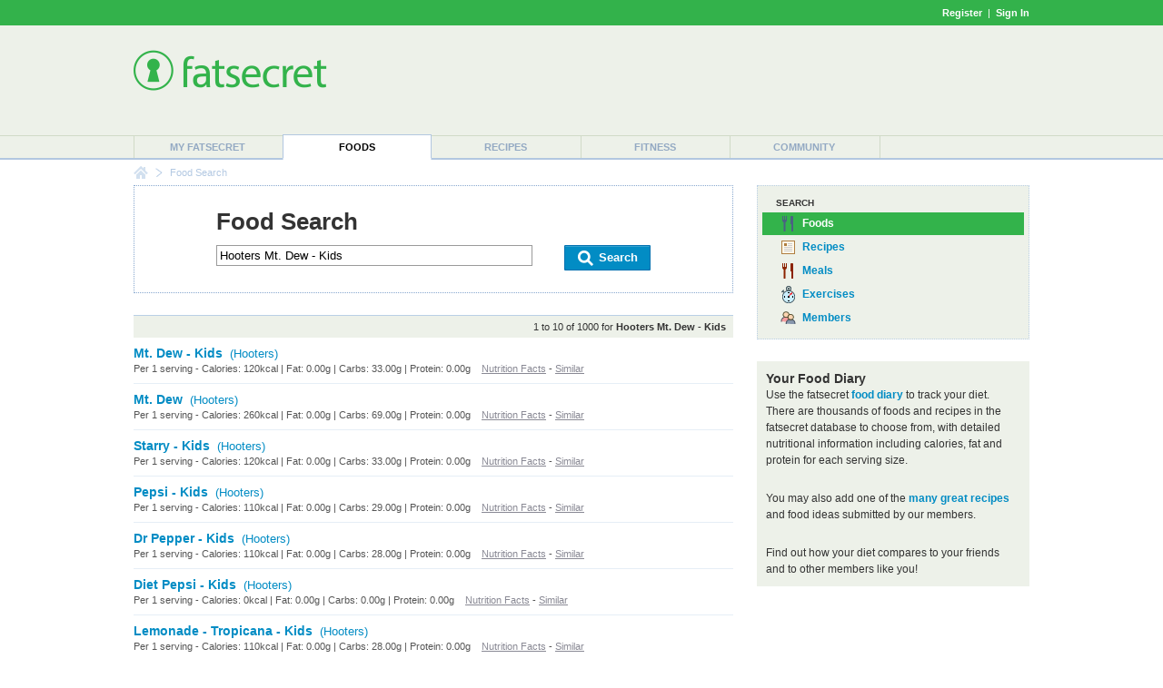

--- FILE ---
content_type: text/html; charset=utf-8
request_url: https://www.google.com/recaptcha/api2/aframe
body_size: 248
content:
<!DOCTYPE HTML><html><head><meta http-equiv="content-type" content="text/html; charset=UTF-8"></head><body><script nonce="9R-ybn8Oi1kwv8D08qe_nA">/** Anti-fraud and anti-abuse applications only. See google.com/recaptcha */ try{var clients={'sodar':'https://pagead2.googlesyndication.com/pagead/sodar?'};window.addEventListener("message",function(a){try{if(a.source===window.parent){var b=JSON.parse(a.data);var c=clients[b['id']];if(c){var d=document.createElement('img');d.src=c+b['params']+'&rc='+(localStorage.getItem("rc::a")?sessionStorage.getItem("rc::b"):"");window.document.body.appendChild(d);sessionStorage.setItem("rc::e",parseInt(sessionStorage.getItem("rc::e")||0)+1);localStorage.setItem("rc::h",'1769542197225');}}}catch(b){}});window.parent.postMessage("_grecaptcha_ready", "*");}catch(b){}</script></body></html>